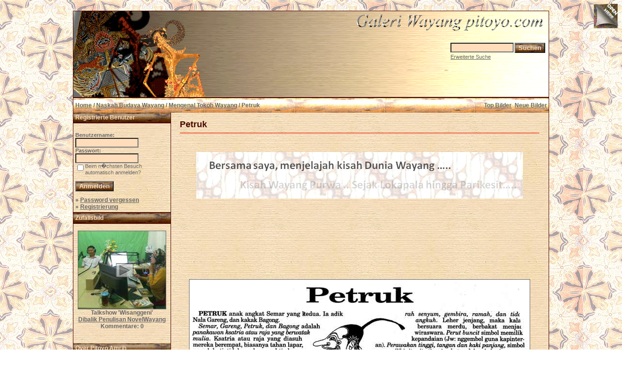

--- FILE ---
content_type: text/html; charset=UTF-8
request_url: https://www.pitoyo.com/duniawayang/galery/details.php?image_id=1555&sessionid=6okiu5mn6esga1onk1hlu41on3&l=deutsch
body_size: 5628
content:
<!DOCTYPE HTML PUBLIC "-//W3C//DTD HTML 4.01 Transitional//EN">
<html dir="ltr">
<head><meta http-equiv="Content-Type" content="text/html; charset=windows-1252">
<title>Galeri Wayang Pitoyo.com - Mengenal Tokoh Wayang - Petruk</title>

<meta name="description" content='Salah satu rubrik Mengenal Tokoh Wayang, yang bercerita tentang tokoh Petruk.<br />
Merupakan rubrik berkala di Harian Kedaulatan Rakyat Yogya, ditulis dan digambar oleh Mulyantara.<br />
Rubrik tersebut didokumentasi digital di halaman Facebook oleh Christopher Dewa Wardana.<br />
<br />
courtesy: Chris Dewa Wardana dan Facebook..' />
<meta name="keywords" content='Petruk Mengenal Tokoh Wayang Galeri Wayang Pitoyo.com' />
<meta name="author" content="Pitoyo Amrih" />
<link rel="stylesheet" href="./templates/old_style/style.css" />
<link rel="shortcut icon" href="./favicon.ico">
<script language="javascript" type="text/javascript">
<!--

  var captcha_reload_count = 0;
	var captcha_image_url = "./captcha.php?sessionid=fo3c5s8g43gea60vtjrekje431&amp;l=deutsch";
  function new_captcha_image() {
    if (captcha_image_url.indexOf('?') == -1) {
		  document.getElementById('captcha_image').src= captcha_image_url+'?c='+captcha_reload_count;
		} else {
		  document.getElementById('captcha_image').src= captcha_image_url+'&c='+captcha_reload_count;
		}

    document.getElementById('captcha_input').value="";
    document.getElementById('captcha_input').focus();
    captcha_reload_count++;
  }

	function opendetailwindow() { 
    window.open('','detailwindow','toolbar=no,scrollbars=yes,resizable=no,width=680,height=480');
  }
  
  function right(e) {
    if ((document.layers || (document.getElementById && !document.all)) && (e.which == 2 || e.which == 3)) {
      alert("� Copyright by Galeri Wayang Pitoyo.com");
      return false;
    }
    else if (event.button == 2 || event.button == 3) {
      alert("� Copyright by Galeri Wayang Pitoyo.com");
      return false;
    }
    return true;
  }

  if (document.layers){
    document.captureEvents(Event.MOUSEDOWN);
    document.onmousedown = right;
  }
  else if (document.all && !document.getElementById){
    document.onmousedown = right;
  }

	document.oncontextmenu = new Function("alert('� Copyright by Galeri Wayang Pitoyo.com');return false");

// -->
</script>
<link rel="alternate" type="application/rss+xml" title="RSS Feed: Petruk (Kommentare)" href="https://www.pitoyo.com/duniawayang/galery/rss.php?action=comments&amp;image_id=1555" />

<!-- Pagepeel Start-->
<script type="text/javascript" src="http://code.jquery.com/jquery-latest.js"></script> 
<script type="text/javascript"> 
$(document).ready(function(){

//Page Flip on hover

	$("#pageflip").hover(function() {
		$("#pageflip img , .msg_block").stop()
			.animate({
				width: '307px', 
				height: '319px'
			}, 500); 
		} , function() {
		$("#pageflip img").stop() 
			.animate({
				width: '50px', 
				height: '52px'
			}, 220);
		$(".msg_block").stop() 
			.animate({
				width: '50px', 
				height: '50px'
			}, 200);
	});

	
});
</script> 
<!-- Pagepeel Ende -->

</head>
<body bgcolor="#FFFFFF" text="#666666" link="#666666" vlink="#666666" alink="#666666">
<div id="pageflip">
   <a target="_blank" href="https://play.google.com/store/books/author?id=Pitoyo+Amrih"><img src="./templates/old_style/images/page_flip.png" alt="" /></a>
   <div class="msg_block"></div>
  </div>
<br />

<table width="980" border="0" cellspacing="0" cellpadding="0" align="center">
  <tr> 
    <td> 
      <table width="100%" border="0" cellspacing="0" cellpadding="0" class="tablehead">
        <tr>        </tr>
        <tr> 
          
          <td width="730" height=177px> 
            <div align="left"><div align="left"></div></td>
		  
		  <td width="260" align="right"> 
		  <div align="right"></div>          </td>
		  
          <td width="225" align="right"> 
            <form method="post" action="./search.php?sessionid=fo3c5s8g43gea60vtjrekje431&amp;l=deutsch"><input type="hidden" name="__csrf" value="d13738793eb3b227862fca8e7f61a5bd" />

              <table border="0" cellspacing="0" cellpadding="1">
                <tr> 
                  <td> 
                    <input type="text" name="search_keywords" size="15" class="searchinput" />                  </td>
                  <td> 
                    <input type="submit" value="Suchen" class="button" name="submit" />                  </td>
                </tr>
                <tr valign="top"> 
                  <td colspan="2"><a href="./search.php?sessionid=fo3c5s8g43gea60vtjrekje431&amp;l=deutsch" class="smalltext">Erweiterte Suche</a></td>
                </tr>
              </table>
            </form>          </td>
          <td align="right" width="6">&nbsp;</td>
        </tr>
      </table>
    </td>
  </tr>
  
  <tr> 
    <td class="bordercolor"> 
      <table width="100%" border="0" cellspacing="0" cellpadding="0">
        <tr> 
          <td class="tablebgcolor"> 
            <table width="100%" border="0" cellspacing="0" cellpadding="0">
              <tr> 
                <td class="navbar" height="30"> 
                  <table width="100%" border="0" cellspacing="0" cellpadding="0">
                    <tr> 
                      <td><img src="./templates/old_style/images/spacer.gif" width="4" height="4" alt="" /><span class="clickstream"><a href="./index.php?sessionid=fo3c5s8g43gea60vtjrekje431&amp;l=deutsch" class="clickstream">Home</a>&nbsp;/&nbsp;<a href="./categories.php?cat_id=31&amp;sessionid=fo3c5s8g43gea60vtjrekje431&amp;l=deutsch" class="clickstream">Naskah Budaya Wayang</a>&nbsp;/&nbsp;<a href="./categories.php?cat_id=167&amp;sessionid=fo3c5s8g43gea60vtjrekje431&amp;l=deutsch" class="clickstream">Mengenal Tokoh Wayang</a>&nbsp;/&nbsp;Petruk</span></td>
                      <td align="right">
						<a href="./top.php?sessionid=fo3c5s8g43gea60vtjrekje431&amp;l=deutsch"><b>Top Bilder</b></a>&nbsp;
						<a href="./search.php?search_new_images=1&amp;sessionid=fo3c5s8g43gea60vtjrekje431&amp;l=deutsch"><b>Neue Bilder</b></a>&nbsp;
					  </td>
                    </tr>
                  </table>
                </td>
              </tr>
            </table>
            <table width="100%" border="0" cellspacing="0" cellpadding="0">
              <tr> 
                <td width="200" class="row2" valign="top">
                  <table width="200" border="0" cellspacing="0" cellpadding="0">
                    <tr> 
                      <td class="head2" height="20" width="100%"><img src="./templates/old_style/images/spacer.gif" alt="" width="4" height="4" />Registrierte Benutzer</td>
                    </tr>
                    <tr> 
                      <td class="tablebgcolor"><img src="./templates/old_style/images/spacer.gif" alt="" width="0" height="0" /></td>
                    </tr>
                    <tr> 
                      <td align="center" class="row1"><table width="100%" border="0" cellpadding="4" cellspacing="0">

<tr>
<!--  <td valign="top" align="center">
<div id="google_translate_element"></div><script>
function googleTranslateElementInit() {
  new google.translate.TranslateElement({
    pageLanguage: 'id',
    includedLanguages: 'nl,en,id',
    multilanguagePage: true,
    layout: google.translate.TranslateElement.InlineLayout.SIMPLE
  }, 'google_translate_element');
}
</script><script src="//translate.google.com/translate_a/element.js?cb=googleTranslateElementInit"></script>
  </td> -->
</tr>
</table>
<br />

<table width="100%" border="0" cellpadding="4" cellspacing="0">
  <tr> 
    <td valign="top" align="left"> 
      <form action="./login.php?sessionid=fo3c5s8g43gea60vtjrekje431&amp;l=deutsch" method="post"><input type="hidden" name="__csrf" value="d13738793eb3b227862fca8e7f61a5bd" />

        Benutzername:<br />
        <input type="text" size="10" name="user_name" class="logininput" />
        <br />
        Passwort:<br />
        <input type="password" size="10" name="user_password" class="logininput" />
        <br />
        <table border="0" cellspacing="0" cellpadding="0">
          <tr valign="top"> 
            <td><input type="checkbox" name="auto_login" value="1" /></td>
            <td><span class="smalltext">Beim n�chsten Besuch automatisch anmelden?</span></td>
          </tr>
        </table>
        <br />
		<input type="submit" value="Anmelden" class="button" />
      </form>
      &raquo; <a href="./member.php?action=lostpassword&amp;sessionid=fo3c5s8g43gea60vtjrekje431&amp;l=deutsch">Password vergessen</a><br />
	  &raquo; <a href="./register.php?sessionid=fo3c5s8g43gea60vtjrekje431&amp;l=deutsch">Registrierung</a></td>
  </tr>
</table></td>
                    </tr>
                    <tr> 
                      <td class="tablebgcolor"><img src="./templates/old_style/images/spacer.gif" alt="" width="0" height="0" /></td>
                    </tr>
                  </table>
				                    <table width="100%" border="0" cellspacing="0" cellpadding="0">
                    <tr> 
                      <td class="head2" height="20"> <img src="./templates/old_style/images/spacer.gif" alt="" width="4" height="4" />Zufallsbild</td>
                    </tr>
                    <tr> 
                      <td class="tablebgcolor"><img src="./templates/old_style/images/spacer.gif" alt="" width="0" height="0" /></td>
                    </tr>
                    <tr> 
                      <td align="center" class="row1">
					    <br />
                        <a href="./details.php?image_id=1066&amp;sessionid=fo3c5s8g43gea60vtjrekje431&amp;l=deutsch"><img src="./data/thumbnails/87/youtube__w9sDqYv2uMrel=0.jpg" border="1" width="180" height="160" alt="Talkshow 'Wisanggeni'" title="Talkshow 'Wisanggeni'" /></a><br /><b>Talkshow 'Wisanggeni'</b><br />
<a href="./categories.php?cat_id=87&amp;sessionid=fo3c5s8g43gea60vtjrekje431&amp;l=deutsch">Dibalik Penulisan NovelWayang</a><br />
Kommentare: 0<br />						<br />
                        <br />                      </td>
                    </tr>

                    <tr> 
                      <td class="head2" height="20"> <img src="./templates/old_style/images/spacer.gif" alt="" width="4" height="4" />Over Pitoyo Amrih</td>
                    </tr>
                    <tr> 
                      <td class="tablebgcolor"><img src="./templates/old_style/images/spacer.gif" alt="" width="0" height="0" /></td>
                    </tr>
                    <tr> 
                      <td align="center" class="row1">
					    <br />
                      <a target="_blank" href="http://profil.pitoyo.com"><img src="./templates/old_style/images/about_me_pic.jpg" alt="Pitoyo Amrih" border="1" width="160" height="117" /></a>
						<br /><br />
                      <a target="_blank" href="http://novelwayang.pitoyo.com"><img src="./templates/old_style/images/novelwaydisp.gif" alt="NovelWayang PitoyoAmrih" border="0" width="160" height="178" /></a>
						<br /><br />
                                           </td>
                    </tr>

                    <tr> 
                      <td class="tablebgcolor"><img src="./templates/old_style/images/spacer.gif" alt="" width="0" height="0" /></td>
                    </tr>
                  </table>



<p align="center" style="margin-top: 0; margin-bottom: 0"><br />
<a href="http://s05.flagcounter.com/more/H07a"><img src="http://s05.flagcounter.com/count/H07a/bg_FFFFFF/txt_000000/border_DBDBDB/columns_2/maxflags_10/viewers_3/labels_0/pageviews_1/flags_1/" alt="Flag counters!" border="0"></a>
</p>

<p>&nbsp;</p>


<p>&nbsp;</p>
<div align="center">
                    
<script type="text/javascript"><!--
google_ad_client = "pub-6218744198074454";
/* galeriwayang_leftcolumn */
google_ad_slot = "4140976421";
google_ad_width = 160;
google_ad_height = 600;
google_ad_format = "160x600_as";
google_color_border = "c8b188";
google_color_bg = "c8b188";
google_color_link = "4a0900";
google_color_url = "4a0900";
google_color_text = "4a0900";
//--></script>
                    <script type="text/javascript"
  src="http://pagead2.googlesyndication.com/pagead/show_ads.js">
</script></div>
<p>&nbsp;</p>


                   </div></div>

<table width="100%" align="center" valign="bottom">
 <tr>
  <td width="5"></td>
  <td align="center" valign="bottom">
<font size="2">Donate 5 USD to contribute on building the valuable content about Wayang Indonesia to this Galeri Wayang site</font><br><br>   
<form action="https://www.paypal.com/cgi-bin/webscr" method="post" target="_top"><input type="hidden" name="__csrf" value="d13738793eb3b227862fca8e7f61a5bd" />

<input type="hidden" name="cmd" value="_s-xclick">
<input type="hidden" name="hosted_button_id" value="ZDE772KAR3USG">
<input type="image" src="https://www.paypalobjects.com/en_US/i/btn/btn_donateCC_LG.gif" border="0" name="submit" alt="PayPal - The safer, easier way to pay online!">
<img alt="" border="0" src="https://www.paypalobjects.com/en_US/i/scr/pixel.gif" width="1" height="1">
</form>
  </td>
  <td width="5"></td>
 </tr>
</table>

<table width="100%" align="center" valign="bottom">
 <tr>
  <td width="5"></td>
  <td align="center" valign="bottom">
<div id="SC_TBlock_350063" class="SC_TBlock">loading...</div> 
<script type="text/javascript">var SC_CId = "350063",SC_Domain="n.pc3ads.com";SC_Start_350063=(new Date).getTime();</script>
<script type="text/javascript" src="//st-n.pc3ads.com/js/adv_out.js"></script>
 </td>
  <td width="5"></td>
 </tr>
</table>

</td>
                <td width="1" class="bordercolor" valign="top"><img src="./templates/old_style/images/spacer.gif" width="1" height="1" alt="" /></td>
                <td width="18" valign="top"><img src="./templates/old_style/images/spacer.gif" width="18" height="18" alt="" /></td>
                <td width="100%" valign="top"><br />
                  <b class="title">Petruk</b><br />

<!-- <table width="100%" border="0" cellspacing="0" cellpadding="0" align="center">
  <tr>
    <td width="45%" align="left" valign="top">
<iframe src="http://www.facebook.com/plugins/like.php?app_id=171600479563202&href=http%3A%2F%2Fwww.facebook.com%2Fpages%2FPitoyo-Amrih%2F83661761980&send=false&layout=standard&show_faces=false&action=like&colorscheme=light&font=verdana&height=40" scrolling="no" frameborder="0" style="border:none; overflow:hidden; height:40px;" allowTransparency="true"></iframe>
    </td>
    <td width="30%" align="left" valign="top" height="40">
<a href="http://twitter.com/PitoyoAmrih" class="twitter-follow-button">Follow @PitoyoAmrih</a>
<script src="http://platform.twitter.com/widgets.js" type="text/javascript"></script><br>
    </td>
    <td width="25%" align="right" valign="top" height="40">
<script type="text/javascript" src="https://apis.google.com/js/plusone.js"></script>
<g:plusone></g:plusone>
    </td>
  </tr>
</table> -->

                    <hr size="1" / color=#f36c4f>


<p>&nbsp;
<div align="center">

<p><a target="_blank" href="http://novelwayang.pitoyo.com"><img src="./templates/old_style/images/bannernov_way.gif" alt="NovelWayang PitoyoAmrih" width="672" height="96" /></a></p></div></p>

                    <p>&nbsp;</p>
<div align="center">
<script async src="//pagead2.googlesyndication.com/pagead/js/adsbygoogle.js"></script>
<!-- galeri_mainatas -->
<ins class="adsbygoogle"
     style="display:inline-block;width:728px;height:90px"
     data-ad-client="ca-pub-6218744198074454"
     data-ad-slot="1783814113"></ins>
<script>
(adsbygoogle = window.adsbygoogle || []).push({});
</script><br />
</div>
<p>&nbsp;</p>


                                    <div align="center"> 
									  <!-- Template file for JPG Files -->
<img src="./data/media/167/mul_petruk.jpg" border="1" alt="Petruk" width="700" height="535" /><br /> 
										<br />
                    <img src="./templates/old_style/images/lightbox_off.gif" border="0" alt="" />&nbsp;&nbsp;<img src="./templates/old_style/images/postcard_off.gif" border="0" alt="" />&nbsp;&nbsp;&nbsp;&nbsp;&nbsp;&nbsp;&nbsp;&nbsp;<img src="./templates/old_style/images/download_off.gif" border="0" alt="" />&nbsp;&nbsp;<img src="./templates/old_style/images/download_zip_off.gif" border="0" alt="" />									</div>

                   
                
                    <p><br />
                    </p>
                    <table width="100%" border="0" cellspacing="0" cellpadding="1">
                    <tr>
                      <td class="bordercolor">
                        <table width="100%" border="0" cellpadding="3" cellspacing="0">
                          <tr>
                            <td class="head1" valign="top" colspan="2">Petruk</td>
                          </tr>
                          <tr>
                            <td valign="top" class="row1"><b>Beschreibung:</b></td>
                            <td valign="top" class="row1">Salah satu rubrik Mengenal Tokoh Wayang, yang bercerita tentang tokoh Petruk.<br />
Merupakan rubrik berkala di Harian Kedaulatan Rakyat Yogya, ditulis dan digambar oleh Mulyantara.<br />
Rubrik tersebut didokumentasi digital di halaman Facebook oleh Christopher Dewa Wardana.<br />
<br />
courtesy: Chris Dewa Wardana dan Facebook.</td>
                          </tr>
                          <tr>
                            <td valign="top" class="row2"><b>Schl�sselw&ouml;rter:</b></td>
                            <td valign="top" class="row2"><a href="./search.php?search_keywords=Mulyantara&amp;sessionid=fo3c5s8g43gea60vtjrekje431&amp;l=deutsch">Mulyantara</a>, <a href="./search.php?search_keywords=Kedaulatan&amp;sessionid=fo3c5s8g43gea60vtjrekje431&amp;l=deutsch">Kedaulatan</a>, <a href="./search.php?search_keywords=Rakyat&amp;sessionid=fo3c5s8g43gea60vtjrekje431&amp;l=deutsch">Rakyat</a>, <a href="./search.php?search_keywords=mengenal&amp;sessionid=fo3c5s8g43gea60vtjrekje431&amp;l=deutsch">mengenal</a>, <a href="./search.php?search_keywords=tokoh&amp;sessionid=fo3c5s8g43gea60vtjrekje431&amp;l=deutsch">tokoh</a>, <a href="./search.php?search_keywords=wayang&amp;sessionid=fo3c5s8g43gea60vtjrekje431&amp;l=deutsch">wayang</a></td>
                          </tr>
                          <tr>
                            <td valign="top" class="row1"><b>Datum:</b></td>
                            <td valign="top" class="row1">27.08.2016 12:30</td>
                          </tr>
                          <tr>
                            <td valign="top" class="row2"><b>Hits:</b></td>
                            <td valign="top" class="row2">13218</td>
                          </tr>
                          <tr>
                            <td valign="top" class="row1"><b>Downloads:</b></td>
                            <td valign="top" class="row1">0</td>
                          </tr>
                          <tr>
                            <td valign="top" class="row2"><b>Bewertung:</b></td>
                            <td valign="top" class="row2">1.00 (1                              Stimme(n))</td>
                          </tr>
                          <tr>
                            <td valign="top" class="row1"><b>Dateigr&ouml;&szlig;e:</b></td>
                            <td valign="top" class="row1">81.8&nbsp;KB</td>
                          </tr>
                          <tr>
                            <td valign="top" class="row2"><b>Hinzugef�gt von:</b></td>
                            <td valign="top" class="row2"><a href="./member.php?action=showprofile&amp;user_id=1&amp;sessionid=fo3c5s8g43gea60vtjrekje431&amp;l=deutsch">pitoyo</a></td>
                          </tr>
                        </table>
                      </td>
                    </tr>
                  </table>


                    <p>&nbsp;</p>
<div align="center">         
<script async src="//pagead2.googlesyndication.com/pagead/js/adsbygoogle.js"></script>
<!-- galeri_mainbwh -->
<ins class="adsbygoogle"
     style="display:inline-block;width:728px;height:90px"
     data-ad-client="ca-pub-6218744198074454"
     data-ad-slot="3260547317"></ins>
<script>
(adsbygoogle = window.adsbygoogle || []).push({});
</script><br><br>
<!-- Begin: http://adsensecamp.com/ -->
<script src="http://adsensecamp.com/show/?id=tmNV3uEP7IY%3D&cid=Jw0%2BaU5zMLg%3D&chan=mwf6QBuBhUI%3D&type=1&title=660000&text=000000&background=FFFFCC&border=FFCC66&url=660000" type="text/javascript">
</script>
<!-- End: http://adsensecamp.com/ -->
</div>
<p>&nbsp;</p>


                   
									 
									                  <br />
									<div align="center"><form method="post" action="details.php?image_id=1555&amp;sessionid=fo3c5s8g43gea60vtjrekje431&amp;l=deutsch"><input type="hidden" name="__csrf" value="d13738793eb3b227862fca8e7f61a5bd" />

  <table border="0" cellspacing="0" cellpadding="1">
    <tr>
      <td class="head1">
        <table border="0" cellspacing="0" cellpadding="3" class="row1">
          <tr> 
            <td valign="bottom"> 
              <select name="rating" class="select">
                <option value="">--</option>
                <option value="5">5</option>
                <option value="4">4</option>
                <option value="3">3</option>
                <option value="2">2</option>
                <option value="1">1</option>
              </select>
            </td>
            <td> 
              <input type="hidden" name="action" value="rateimage" />
              <input type="hidden" name="id" value="1555" />
              <input type="submit" value="Bewerten" class="button" name="submit" />
            </td>
          </tr>
        </table>
      </td>
    </tr>
  </table>
</form></div>
                   
									 
									<a name="comments"></a>
									<br />
                  <table width="100%" border="0" cellspacing="0" cellpadding="0" align="center">
                    <tr>
                      <td class="head1" valign="top">
                        <table width="100%" border="0" cellpadding="3" cellspacing="1">
                          <tr>
                            <td valign="top" class="head1">Autor:</td>
                            <td valign="top" class="head1">Kommentar:</td>
                          </tr>
                          <tr><td class="commentrow1" colspan="2">Es wurden noch keine Kommentare abgegeben.</td></tr>                        </table>
                      </td>
                    </tr>
                  </table>
                  <br />
                    <br />
                  <br />
                  <table width="100%" border="0" cellspacing="0" cellpadding="1">
                    <tr>
                      <td class="bordercolor">
                        <table width="100%" border="0" cellspacing="0" cellpadding="3">
                          <tr valign="top">
                            <td class="row2"> Vorheriges Bild:<br />
                              <b><a href="./details.php?image_id=1554&amp;sessionid=fo3c5s8g43gea60vtjrekje431&amp;l=deutsch">Cakil</a></b>
                              <br /><br /><a href="./details.php?image_id=1554&amp;sessionid=fo3c5s8g43gea60vtjrekje431&amp;l=deutsch"><img src="./data/thumbnails/167/mul_cakil.jpg" border="1"></a>
                              &nbsp;</td>
                            <td align="right" class="row2"> &nbsp;</td>
                          </tr>
                        </table>
                      </td>
                    </tr>
                  </table>
                  <p>&nbsp;</p>
                </div></div></td>
                <td width="20" valign="top"><img src="./templates/old_style/images/spacer.gif" width="19" height="19" alt="" /></td>
              </tr>
            </table>
          </td>
        </tr>
      </table>
    </td>
  </tr>
  <tr> 
    <td> 
      <table width="100%" border="0" cellspacing="0" cellpadding="0" class="tablebottom">
        <tr> 
          <td width="6"><img src="./templates/old_style/images/spacer.gif" width="1" height="46" alt="" /></td>
          <td width="100%"> 
            <div align="right"></div>
          </td>
          <td width="225">&nbsp;</td>
          
        </tr>
      </table>
    </td>
  </tr>
</table>
<p align="center"><!-- <table border="0" cellspacing="0" cellpadding="3" width="250" align="center">
  <tr>
    <td>
<p align="center">
  <a href="https://www.pitoyo.com/duniawayang/galery/rss.php?action=comments&amp;image_id=1555"><img src="./templates/old_style/images/rss.png" border="0" width="100" height="100" alt="RSS Feed: Petruk (Kommentare)" title="Langganan Tayangan Galeri Wayang Pitoyo Dotcom" /></a>
</p>
</td>
<td>
      <p align="center"><a target="_blank" href="http://galeri.wayang.pitoyo.com"><img src="./templates/old_style/images/wayangpedia_sr1.png" border="0" width="100" height="100" alt="Wayang Pedia" title="Wayang Pedia, semua tentang WAYANG" /></a></p>
</td>
</tr>
</table>
<br />

<table border="1" cellspacing="0" cellpadding="3" bordercolor="#4A0900" width="980" align="center">
  <tr>
    <td align="center" valign="top" width="520" bgcolor="#ECEFF6">
    <iframe src="http://www.facebook.com/plugins/likebox.php?href=http://www.facebook.com/pages/Pitoyo-Amrih/83661761980&width=520&colorscheme=light&show_faces=true&border_color=%23000000&stream=true&header=true&height=580" scrolling="no" frameborder="0" style="border:none; overflow:hidden; width:520px; height:580px;"></iframe>
     </td>
    <td align="center" bgcolor="#DBEEF6" valign="top">
    <a class="twitter-timeline" href="https://twitter.com/PitoyoAmrih" data-widget-id="346793671431172096">Tweets by @PitoyoAmrih</a>
<script>!function(d,s,id){var js,fjs=d.getElementsByTagName(s)[0],p=/^http:/.test(d.location)?'http':'https';if(!d.getElementById(id)){js=d.createElement(s);js.id=id;js.src=p+"://platform.twitter.com/widgets.js";fjs.parentNode.insertBefore(js,fjs);}}(document,"script","twitter-wjs");</script>
</td>
</tr>
</table> -->
<br />


<table align="center" width="980" border="0" cellspacing="0" cellpadding="5" class="tablebottom">
        <tr> 
          <td align="center" width="100%">
                
<p id="copyright" align="right"><font size="1" color="#000000">
  Powered by <b>4images</b><a target="_blank" href="http://www.4homepages.de/forum/index.php?topic=30827.0"> 1.7.13 </a>; Modified by <a target="_blank" href="http://www.pitoyo.com">Pitoyo.com</a>
  <br />
  CMS Software Copyright &copy; 2002-2026 <a href="http://www.4homepages.de" target="_blank">4homepages.de</a>
  <br />
  Template Copyright &copy; 2010-2026 <a href="http://art4heart.info/" target="_blank">Art4Heart</a>
  <br />
  Design and Content Copyright &copy; 2009-2026 <a href="http://www.pitoyo.com" target="_blank">Pitoyo.com</a>
  <br />
  <a href="http://creativecommons.org/licenses/by-nc-sa/3.0/" target="_blank"><img src="http://www.pitoyo.com/duniawayang/images/88x31.png" width="88" height="31" alt="creative common"></a>
</font></p>
 
          </td>
        </tr>
</table> 
<br>
<!-- Go to www.addthis.com/dashboard to customize your tools -->
<script type="text/javascript" src="//s7.addthis.com/js/300/addthis_widget.js#pubid=ra-4da7c05230dec26a"></script>
</body>
</html></p>

--- FILE ---
content_type: text/html; charset=utf-8
request_url: https://www.google.com/recaptcha/api2/aframe
body_size: 266
content:
<!DOCTYPE HTML><html><head><meta http-equiv="content-type" content="text/html; charset=UTF-8"></head><body><script nonce="Wsd-zKqMX1hSwvCunEor7w">/** Anti-fraud and anti-abuse applications only. See google.com/recaptcha */ try{var clients={'sodar':'https://pagead2.googlesyndication.com/pagead/sodar?'};window.addEventListener("message",function(a){try{if(a.source===window.parent){var b=JSON.parse(a.data);var c=clients[b['id']];if(c){var d=document.createElement('img');d.src=c+b['params']+'&rc='+(localStorage.getItem("rc::a")?sessionStorage.getItem("rc::b"):"");window.document.body.appendChild(d);sessionStorage.setItem("rc::e",parseInt(sessionStorage.getItem("rc::e")||0)+1);localStorage.setItem("rc::h",'1769143167915');}}}catch(b){}});window.parent.postMessage("_grecaptcha_ready", "*");}catch(b){}</script></body></html>